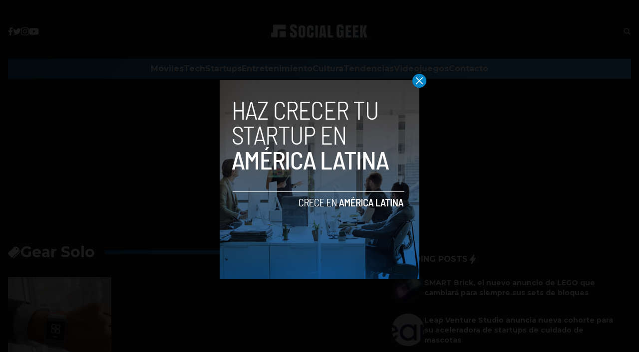

--- FILE ---
content_type: text/html; charset=utf-8
request_url: https://www.google.com/recaptcha/api2/aframe
body_size: 267
content:
<!DOCTYPE HTML><html><head><meta http-equiv="content-type" content="text/html; charset=UTF-8"></head><body><script nonce="klpCcAX3xh1KS4CaMixUbA">/** Anti-fraud and anti-abuse applications only. See google.com/recaptcha */ try{var clients={'sodar':'https://pagead2.googlesyndication.com/pagead/sodar?'};window.addEventListener("message",function(a){try{if(a.source===window.parent){var b=JSON.parse(a.data);var c=clients[b['id']];if(c){var d=document.createElement('img');d.src=c+b['params']+'&rc='+(localStorage.getItem("rc::a")?sessionStorage.getItem("rc::b"):"");window.document.body.appendChild(d);sessionStorage.setItem("rc::e",parseInt(sessionStorage.getItem("rc::e")||0)+1);localStorage.setItem("rc::h",'1769526185128');}}}catch(b){}});window.parent.postMessage("_grecaptcha_ready", "*");}catch(b){}</script></body></html>